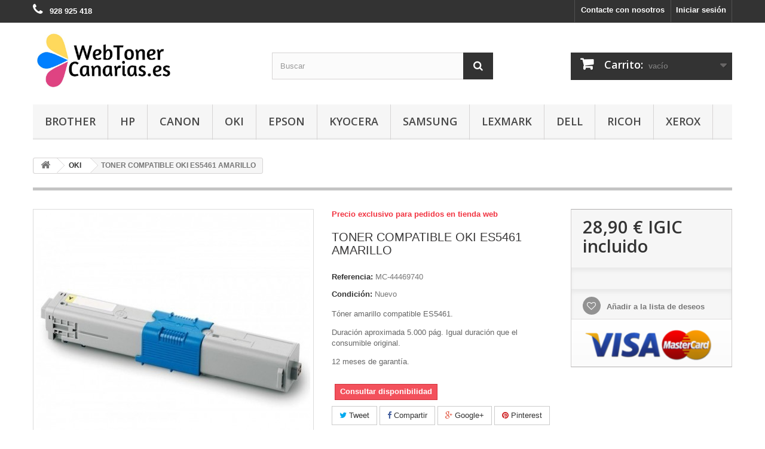

--- FILE ---
content_type: text/html; charset=utf-8
request_url: https://www.webtonercanarias.es/oki/toner-compatible-oki-es5461-amarillo.html
body_size: 9342
content:
<!DOCTYPE HTML> <!--[if lt IE 7]><html class="no-js lt-ie9 lt-ie8 lt-ie7" lang="es-es"><![endif]--> <!--[if IE 7]><html class="no-js lt-ie9 lt-ie8 ie7" lang="es-es"><![endif]--> <!--[if IE 8]><html class="no-js lt-ie9 ie8" lang="es-es"><![endif]--> <!--[if gt IE 8]><html class="no-js ie9" lang="es-es"><![endif]--><html lang="es-es"><head><meta charset="utf-8" /><title>Toner Oki ES5461 amarillo compatible en Canarias. Entregas en 24 horas en Tenerife, Lanzarote y Fuerteventura.</title><meta name="description" content="Tinta y Toner compatible en Canarias al mejor precio. No lo encontrará mas barato. Toner compatible OKI ES5461 amarillo" /><meta name="generator" content="PrestaShop" /><meta name="robots" content="index,follow" /><meta name="viewport" content="width=device-width, minimum-scale=0.25, maximum-scale=1.6, initial-scale=1.0" /><meta name="apple-mobile-web-app-capable" content="yes" /><link rel="icon" type="image/vnd.microsoft.icon" href="/img/favicon.ico?1674559699" /><link rel="shortcut icon" type="image/x-icon" href="/img/favicon.ico?1674559699" /><link rel="stylesheet" href="https://www.webtonercanarias.es/themes/default-bootstrap/cache/v_60_92ae1a777a508a678e3dbd39ffb68390_all.css" type="text/css" media="all" /><link rel="stylesheet" href="https://www.webtonercanarias.es/themes/default-bootstrap/cache/v_60_b4632cd5da8519ab97b7d34dde18182d_print.css" type="text/css" media="print" /><meta property="og:type" content="product" /><meta property="og:url" content="https://www.webtonercanarias.es/oki/toner-compatible-oki-es5461-amarillo.html" /><meta property="og:title" content="Toner Oki ES5461 amarillo compatible en Canarias. Entregas en 24 horas en Tenerife, Lanzarote y Fuerteventura." /><meta property="og:site_name" content="WebToner Canarias" /><meta property="og:description" content="Tinta y Toner compatible en Canarias al mejor precio. No lo encontrará mas barato. Toner compatible OKI ES5461 amarillo" /><meta property="og:image" content="https://www.webtonercanarias.es/3748-large_default/toner-compatible-oki-es5461-amarillo.jpg" /><meta property="product:pretax_price:amount" content="27.01" /><meta property="product:pretax_price:currency" content="EUR" /><meta property="product:price:amount" content="28.9" /><meta property="product:price:currency" content="EUR" /><link rel="prefetch" href="https://www.paypal.com/sdk/js?components=marks,funding-eligibility&client-id=AXjYFXWyb4xJCErTUDiFkzL0Ulnn-bMm4fal4G-1nQXQ1ZQxp06fOuE7naKUXGkq2TZpYSiI9xXbs4eo&merchant-id=2LAP9NMVCN7LJ&currency=EUR&intent=capture&commit=false&vault=false&integration-date=2022-14-06&disable-funding=bancontact,card,eps,giropay,ideal,mybank,p24&enable-funding=paylater" as="script"><link rel="stylesheet" href="//fonts.googleapis.com/css?family=Open+Sans:300,600&amp;subset=latin,latin-ext" type="text/css" media="all" /> <!--[if IE 8]> 
<script src="https://oss.maxcdn.com/libs/html5shiv/3.7.0/html5shiv.js"></script> 
<script src="https://oss.maxcdn.com/libs/respond.js/1.3.0/respond.min.js"></script> <![endif]--></head><body id="product" class="product product-16071 product-toner-compatible-oki-es5461-amarillo category-6 category-oki hide-left-column hide-right-column lang_es"><div id="page"><div class="header-container"> <header id="header"><div class="nav"><div class="container"><div class="row"> <nav><div class="header_user_info"> <a class="login" href="https://www.webtonercanarias.es/mi-cuenta" rel="nofollow" title="Entrar a su cuenta de cliente"> Iniciar sesión </a></div><div id="contact-link" > <a href="https://www.webtonercanarias.es/contactanos" title="Contacte con nosotros">Contacte con nosotros</a></div> <span class="shop-phone"> <i class="icon-phone"></i> <strong>928 925 418</strong> </span></nav></div></div></div><div><div class="container"><div class="row"><div id="header_logo"> <a href="https://www.webtonercanarias.es/" title="WebToner Canarias"> <img class="logo img-responsive" src="https://www.webtonercanarias.es/img/ecotonercanarias-logo-1463567251.jpg" alt="WebToner Canarias" width="1200" height="315"/> </a></div><div id="search_block_top" class="col-sm-4 clearfix"><form id="searchbox" method="get" action="//www.webtonercanarias.es/buscar" > <input type="hidden" name="controller" value="search" /> <input type="hidden" name="orderby" value="position" /> <input type="hidden" name="orderway" value="desc" /> <input class="search_query form-control" type="text" id="search_query_top" name="search_query" placeholder="Buscar" value="" /> <button type="submit" name="submit_search" class="btn btn-default button-search"> <span>Buscar</span> </button></form></div><div class="col-sm-4 clearfix"><div class="shopping_cart"> <a href="https://www.webtonercanarias.es/pedido-rapido" title="Ver mi carrito de compra" rel="nofollow"> <b>Carrito:</b> <span class="ajax_cart_quantity unvisible">0</span> <span class="ajax_cart_product_txt unvisible">producto</span> <span class="ajax_cart_product_txt_s unvisible">Productos</span> <span class="ajax_cart_total unvisible"> </span> <span class="ajax_cart_no_product">vacío</span> </a><div class="cart_block block exclusive"><div class="block_content"><div class="cart_block_list"><p class="cart_block_no_products"> Ningún producto</p><div class="cart-prices"><div class="cart-prices-line first-line"> <span class="price cart_block_shipping_cost ajax_cart_shipping_cost unvisible"> A determinar </span> <span class="unvisible"> Transporte </span></div><div class="cart-prices-line"> <span class="price cart_block_tax_cost ajax_cart_tax_cost">0,00 €</span> <span>Impuestos</span></div><div class="cart-prices-line last-line"> <span class="price cart_block_total ajax_block_cart_total">0,00 €</span> <span>Total</span></div><p> Precios IGIC incluido</p></div><p class="cart-buttons"> <a id="button_order_cart" class="btn btn-default button button-small" href="https://www.webtonercanarias.es/pedido-rapido" title="Confirmar" rel="nofollow"> <span> Confirmar<i class="icon-chevron-right right"></i> </span> </a></p></div></div></div></div></div><div id="layer_cart"><div class="clearfix"><div class="layer_cart_product col-xs-12 col-md-6"> <span class="cross" title="Cerrar ventana"></span> <span class="title"> <i class="icon-check"></i>Producto añadido correctamente al carrito </span><div class="product-image-container layer_cart_img"></div><div class="layer_cart_product_info"> <span id="layer_cart_product_title" class="product-name"></span> <span id="layer_cart_product_attributes"></span><div> <strong class="dark">Cantidad</strong> <span id="layer_cart_product_quantity"></span></div><div> <strong class="dark">Total</strong> <span id="layer_cart_product_price"></span></div></div></div><div class="layer_cart_cart col-xs-12 col-md-6"> <span class="title"> <span class="ajax_cart_product_txt_s unvisible"> Hay <span class="ajax_cart_quantity">0</span> artículos en su cesta. </span> <span class="ajax_cart_product_txt "> Hay 1 artículo en su cesta. </span> </span><div class="layer_cart_row"> <strong class="dark"> Total productos (IGIC incluido) </strong> <span class="ajax_block_products_total"> </span></div><div class="layer_cart_row"> <strong class="dark unvisible"> Total envío&nbsp;(IGIC incluido) </strong> <span class="ajax_cart_shipping_cost unvisible"> A determinar </span></div><div class="layer_cart_row"> <strong class="dark">Impuestos</strong> <span class="price cart_block_tax_cost ajax_cart_tax_cost">0,00 €</span></div><div class="layer_cart_row"> <strong class="dark"> Total (IGIC incluido) </strong> <span class="ajax_block_cart_total"> </span></div><div class="button-container"> <span class="continue btn btn-default button exclusive-medium" title="Continuar comprando"> <span> <i class="icon-chevron-left left"></i>Continuar comprando </span> </span> <a class="btn btn-default button button-medium" href="https://www.webtonercanarias.es/pedido-rapido" title="Ir a la caja" rel="nofollow"> <span> Ir a la caja<i class="icon-chevron-right right"></i> </span> </a></div></div></div><div class="crossseling"></div></div><div class="layer_cart_overlay"></div><div id="block_top_menu" class="sf-contener clearfix col-lg-12"><div class="cat-title">Menú</div><ul class="sf-menu clearfix menu-content"><li><a href="https://www.webtonercanarias.es/brother" title="Brother">Brother</a><ul><li><a href="https://www.webtonercanarias.es/brother/toner-compatible-brother" title="Toners y Tambores">Toners y Tambores</a></li><li><a href="https://www.webtonercanarias.es/brother/tinta-compatible-brother" title="Tinta">Tinta</a></li></ul></li><li><a href="https://www.webtonercanarias.es/hp" title="HP">HP</a><ul><li><a href="https://www.webtonercanarias.es/hp/toner-compatible-hp" title="Toners y Tambores">Toners y Tambores</a></li><li><a href="https://www.webtonercanarias.es/hp/tinta-compatible-hp" title="Tinta">Tinta</a></li></ul></li><li><a href="https://www.webtonercanarias.es/canon" title="Canon">Canon</a><ul><li><a href="https://www.webtonercanarias.es/canon/toner-compatible-canon" title="Toner">Toner</a></li><li><a href="https://www.webtonercanarias.es/canon/tinta-compatible-canon" title="Tinta">Tinta</a></li></ul></li><li><a href="https://www.webtonercanarias.es/oki" title="OKI">OKI</a></li><li><a href="https://www.webtonercanarias.es/tinta-compatible-epson" title="Epson">Epson</a></li><li><a href="https://www.webtonercanarias.es/kyocera" title="Kyocera">Kyocera</a></li><li><a href="https://www.webtonercanarias.es/samsung" title="Samsung">Samsung</a></li><li><a href="https://www.webtonercanarias.es/lexmark" title="Lexmark">Lexmark</a><ul><li><a href="https://www.webtonercanarias.es/lexmark/toner-compatible-lexmark" title="Toner">Toner</a></li><li><a href="https://www.webtonercanarias.es/lexmark/tinta-compatible-lexmark" title="Tinta">Tinta</a></li></ul></li><li><a href="https://www.webtonercanarias.es/dell" title="Dell">Dell</a></li><li><a href="https://www.webtonercanarias.es/ricoh" title="Ricoh">Ricoh</a></li><li><a href="https://www.webtonercanarias.es/xerox" title="Xerox">Xerox</a></li></ul></div></div></div></div> </header></div><div class="columns-container"><div id="columns" class="container"><div class="breadcrumb clearfix"> <a class="home" href="https://www.webtonercanarias.es/" title="Volver a Inicio"><i class="icon-home"></i></a> <span class="navigation-pipe">&gt;</span> <span class="navigation_page"><span itemscope itemtype="http://data-vocabulary.org/Breadcrumb"><a itemprop="url" href="https://www.webtonercanarias.es/oki" title="OKI" ><span itemprop="title">OKI</span></a></span><span class="navigation-pipe">></span>TONER COMPATIBLE OKI ES5461 AMARILLO</span></div><div id="slider_row" class="row"></div><div class="row"><div id="center_column" class="center_column col-xs-12 col-sm-12"><div itemscope itemtype="https://schema.org/Product"><meta itemprop="url" content="https://www.webtonercanarias.es/oki/toner-compatible-oki-es5461-amarillo.html"><div class="primary_block row"><div class="container"><div class="top-hr"></div></div><div class="pb-left-column col-xs-12 col-sm-4 col-md-5"><div id="image-block" class="clearfix"> <span id="view_full_size"> <img id="bigpic" itemprop="image" src="https://www.webtonercanarias.es/3748-large_default/toner-compatible-oki-es5461-amarillo.jpg" title="TONER COMPATIBLE OKI ES5461 AMARILLO" alt="TONER COMPATIBLE OKI ES5461 AMARILLO" width="458" height="458"/> <span class="span_link no-print">Ampliar</span> </span></div><div id="views_block" class="clearfix hidden"><div id="thumbs_list"><ul id="thumbs_list_frame"><li id="thumbnail_3748" class="last"> <a href="https://www.webtonercanarias.es/3748-thickbox_default/toner-compatible-oki-es5461-amarillo.jpg" data-fancybox-group="other-views" class="fancybox shown" title="TONER COMPATIBLE OKI ES5461 AMARILLO"> <img class="img-responsive" id="thumb_3748" src="https://www.webtonercanarias.es/3748-cart_default/toner-compatible-oki-es5461-amarillo.jpg" alt="TONER COMPATIBLE OKI ES5461 AMARILLO" title="TONER COMPATIBLE OKI ES5461 AMARILLO" height="80" width="80" itemprop="image" /> </a></li></ul></div></div></div><div class="pb-center-column col-xs-12 col-sm-4"><p class="online_only">Precio exclusivo para pedidos en tienda web</p><h1 itemprop="name">TONER COMPATIBLE OKI ES5461 AMARILLO</h1><p id="product_reference"> <label>Referencia: </label> <span class="editable" itemprop="sku" content="MC-44469740">MC-44469740</span></p><p id="product_condition"> <label>Condici&oacute;n: </label><link itemprop="itemCondition" href="https://schema.org/NewCondition"/> <span class="editable">Nuevo</span></p><div id="short_description_block"><div id="short_description_content" class="rte align_justify" itemprop="description"><p>Tóner amarillo compatible ES5461.</p><p>Duración aproximada 5.000 pág. Igual duración que el consumible original.</p><p>12 meses de garantía.</p></div><p class="buttons_bottom_block"> <a href="javascript:{}" class="button"> M&aacute;s detalles </a></p></div><p id="availability_statut"> <span id="availability_value" class="label label-danger">Consultar disponibilidad</span></p><p class="warning_inline" id="last_quantities" style="display: none" >Advertencia: &iexcl;&Uacute;ltimos art&iacute;culos en stock!</p><p id="availability_date" style="display: none;"> <span id="availability_date_label">Disponible el: </span> <span id="availability_date_value"></span></p><div id="oosHook"></div><p class="socialsharing_product list-inline no-print"> <button data-type="twitter" type="button" class="btn btn-default btn-twitter social-sharing"> <i class="icon-twitter"></i> Tweet </button> <button data-type="facebook" type="button" class="btn btn-default btn-facebook social-sharing"> <i class="icon-facebook"></i> Compartir </button> <button data-type="google-plus" type="button" class="btn btn-default btn-google-plus social-sharing"> <i class="icon-google-plus"></i> Google+ </button> <button data-type="pinterest" type="button" class="btn btn-default btn-pinterest social-sharing"> <i class="icon-pinterest"></i> Pinterest </button></p><ul id="usefull_link_block" class="clearfix no-print"><li class="print"> <a href="javascript:print();"> Imprimir </a></li></ul></div><div class="pb-right-column col-xs-12 col-sm-4 col-md-3"><form id="buy_block" action="https://www.webtonercanarias.es/carrito" method="post"><p class="hidden"> <input type="hidden" name="token" value="57fdd695c3fa249a4601b9583b2d610c" /> <input type="hidden" name="id_product" value="16071" id="product_page_product_id" /> <input type="hidden" name="add" value="1" /> <input type="hidden" name="id_product_attribute" id="idCombination" value="" /></p><div class="box-info-product"><div class="content_prices clearfix"><div><p class="our_price_display" itemprop="offers" itemscope itemtype="https://schema.org/Offer"><span id="our_price_display" class="price" itemprop="price" content="28.9">28,90 €</span> IGIC incluido<meta itemprop="priceCurrency" content="EUR" /></p><p id="reduction_percent" style="display:none;"><span id="reduction_percent_display"></span></p><p id="reduction_amount" style="display:none"><span id="reduction_amount_display"></span></p><p id="old_price" class="hidden"><span id="old_price_display"><span class="price"></span></span></p></div><div class="clear"></div></div><div class="product_attributes clearfix"><p id="quantity_wanted_p" style="display: none;"> <label for="quantity_wanted">Cantidad</label> <input type="number" min="1" name="qty" id="quantity_wanted" class="text" value="1" /> <a href="#" data-field-qty="qty" class="btn btn-default button-minus product_quantity_down"> <span><i class="icon-minus"></i></span> </a> <a href="#" data-field-qty="qty" class="btn btn-default button-plus product_quantity_up"> <span><i class="icon-plus"></i></span> </a> <span class="clearfix"></span></p><p id="minimal_quantity_wanted_p" style="display: none;"> La cantidad m&iacute;nima de compra en el pedido para el producto es <b id="minimal_quantity_label">1</b></p></div><div class="box-cart-bottom"><div class="unvisible"><p id="add_to_cart" class="buttons_bottom_block no-print"> <button type="submit" name="Submit" class="exclusive"> <span>A&ntilde;adir al carrito</span> </button></p></div><p class="buttons_bottom_block no-print"> <a id="wishlist_button_nopop" href="#" onclick="WishlistCart('wishlist_block_list', 'add', '16071', $('#idCombination').val(), document.getElementById('quantity_wanted').value); return false;" rel="nofollow" title="Añadir a mi lista de deseos"> Añadir a la lista de deseos </a></p><div id="product_payment_logos"><div class="box-security"><h5 class="product-heading-h5"></h5> <img src="/modules/productpaymentlogos/img/payment-logo.png" alt="" class="img-responsive" /></div></div></div></div></form></div></div> <section class="page-product-box"><h3 class="page-product-heading">M&aacute;s</h3><div class="rte"><p>Para uso en las siguientes impresoras:</p><p>OKI Executive ES3451 MFP / Executive ES5430DN / Executive ES5461 MFP</p></div> </section> <section class="page-product-box"><h3 id="#idTab5" class="idTabHrefShort page-product-heading">Comentarios</h3><div id="idTab5"><div id="product_comments_block_tab"><p class="align_center">No hay comentarios de clientes en este momento.</p></div></div><div style="display: none;"><div id="new_comment_form"><form id="id_new_comment_form" action="#"><h2 class="page-subheading"> Escriba un comentario</h2><div class="row"><div class="product clearfix col-xs-12 col-sm-6"> <img src="https://www.webtonercanarias.es/3748-medium_default/toner-compatible-oki-es5461-amarillo.jpg" height="125" width="125" alt="TONER COMPATIBLE OKI ES5461 AMARILLO" /><div class="product_desc"><p class="product_name"> <strong>TONER COMPATIBLE OKI ES5461 AMARILLO</strong></p><p>Tóner amarillo compatible ES5461.</p><p>Duración aproximada 5.000 pág. Igual duración que el consumible original.</p><p>12 meses de garantía.</p></div></div><div class="new_comment_form_content col-xs-12 col-sm-6"><div id="new_comment_form_error" class="error" style="display: none; padding: 15px 25px"><ul></ul></div> <label for="comment_title"> Titulo: <sup class="required">*</sup> </label> <input id="comment_title" name="title" type="text" value=""/> <label for="content"> Comentario: <sup class="required">*</sup> </label><textarea id="content" name="content"></textarea><div id="new_comment_form_footer"> <input id="id_product_comment_send" name="id_product" type="hidden" value='16071' /><p class="fl required"><sup>*</sup> Campos obligatorios</p><p class="fr"> <button id="submitNewMessage" name="submitMessage" type="submit" class="btn button button-small"> <span>Enviar</span> </button>&nbsp; total&nbsp; <a class="closefb" href="#"> Cancelar </a></p><div class="clearfix"></div></div></div></div></form></div></div> </section></div></div></div></div></div><div class="footer-container"> <footer id="footer" class="container"><div class="row"><div id="newsletter_block_left" class="block"><h4>Boletín</h4><div class="block_content"><form action="//www.webtonercanarias.es/" method="post"><div class="form-group" > <input class="inputNew form-control grey newsletter-input" id="newsletter-input" type="text" name="email" size="18" value="Introduzca su dirección de correo electrónico" /> <button type="submit" name="submitNewsletter" class="btn btn-default button button-small"> <span>OK</span> </button> <input type="hidden" name="action" value="0" /></div></form></div></div><section id="social_block" class="pull-right"><ul><li class="facebook"> <a class="_blank" href="#"> <span>Facebook</span> </a></li><li class="twitter"> <a class="_blank" href="#"> <span>Twitter</span> </a></li><li class="rss"> <a class="_blank" href="#"> <span>RSS</span> </a></li><li class="youtube"> <a class="_blank" href="#"> <span>Youtube</span> </a></li><li class="google-plus"> <a class="_blank" href="#" rel="publisher"> <span>Google Plus</span> </a></li><li class="pinterest"> <a class="_blank" href="#"> <span>Pinterest</span> </a></li><li class="vimeo"> <a class="_blank" href="#"> <span>Vimeo</span> </a></li><li class="instagram"> <a class="_blank" href="#"> <span>Instagram</span> </a></li></ul><h4>Síganos</h4> </section><div class="clearfix"></div><section class="blockcategories_footer footer-block col-xs-12 col-sm-2"><h4>Categorías</h4><div class="category_footer toggle-footer"><div class="list"><ul class="dhtml"><li > <a href="https://www.webtonercanarias.es/brother" title="Consumibles compatibles para impresoras Brother"> Brother </a><ul><li > <a href="https://www.webtonercanarias.es/brother/toner-compatible-brother" title=""> Toners y Tambores </a></li><li class="last"> <a href="https://www.webtonercanarias.es/brother/tinta-compatible-brother" title=""> Tinta </a></li></ul></li><li > <a href="https://www.webtonercanarias.es/hp" title="Consumibles compatibles para impresoras HP"> HP </a><ul><li > <a href="https://www.webtonercanarias.es/hp/toner-compatible-hp" title=""> Toners y Tambores </a></li><li class="last"> <a href="https://www.webtonercanarias.es/hp/tinta-compatible-hp" title=""> Tinta </a></li></ul></li><li > <a href="https://www.webtonercanarias.es/canon" title="Consumibles compatibles para impresoras Canon"> Canon </a><ul><li > <a href="https://www.webtonercanarias.es/canon/toner-compatible-canon" title=""> Toner </a></li><li class="last"> <a href="https://www.webtonercanarias.es/canon/tinta-compatible-canon" title=""> Tinta </a></li></ul></li><li > <a href="https://www.webtonercanarias.es/samsung" title="Consumibles compatibles para impresoras Samsung"> Samsung </a></li><li > <a href="https://www.webtonercanarias.es/lexmark" title="Tinta y Toner compatible para impresoras Lexmark"> Lexmark </a><ul><li > <a href="https://www.webtonercanarias.es/lexmark/toner-compatible-lexmark" title=""> Toner </a></li><li class="last"> <a href="https://www.webtonercanarias.es/lexmark/tinta-compatible-lexmark" title=""> Tinta </a></li></ul></li><li > <a href="https://www.webtonercanarias.es/oki" class="selected" title="Toner compatible para impresoras Oki"> OKI </a></li><li > <a href="https://www.webtonercanarias.es/kyocera" title="Toner compatible para impresoras Kyocera"> Kyocera </a></li><li > <a href="https://www.webtonercanarias.es/dell" title="Consumibles compatibles para impresoras Dell"> Dell </a></li><li > <a href="https://www.webtonercanarias.es/ricoh" title="Toner compatible para impresoras Ricoh"> Ricoh </a></li><li > <a href="https://www.webtonercanarias.es/xerox" title="Toner compatible para impresoras Xexox"> Xerox </a></li><li class="last"> <a href="https://www.webtonercanarias.es/tinta-compatible-epson" title="Consumibles compatibles para impresoras Epson"> Epson </a></li></ul></div></div> </section><section class="footer-block col-xs-12 col-sm-2" id="block_various_links_footer"><h4>Información</h4><ul class="toggle-footer"><li class="item"> <a href="https://www.webtonercanarias.es/tiendas" title="Nuestras tiendas"> Nuestras tiendas </a></li><li class="item"> <a href="https://www.webtonercanarias.es/contactanos" title="Contacte con nosotros"> Contacte con nosotros </a></li><li class="item"> <a href="https://www.webtonercanarias.es/info/envios" title="Envíos"> Envíos </a></li><li class="item"> <a href="https://www.webtonercanarias.es/info/donde-estamos" title="Donde estamos"> Donde estamos </a></li><li class="item"> <a href="https://www.webtonercanarias.es/info/terminos-y-condiciones-de-uso" title="Términos y condiciones"> Términos y condiciones </a></li><li class="item"> <a href="https://www.webtonercanarias.es/info/pago-seguro" title="Formas de pago"> Formas de pago </a></li><li class="item"> <a href="https://www.webtonercanarias.es/info/politica-de-cookies" title="Política de Cookies"> Política de Cookies </a></li><li class="item"> <a href="https://www.webtonercanarias.es/info/politica-de-privacidad" title="Política de Privacidad"> Política de Privacidad </a></li></ul> WebToner Canarias. All Rights Reserved </section><section class="footer-block col-xs-12 col-sm-4"><h4><a href="https://www.webtonercanarias.es/mi-cuenta" title="Administrar mi cuenta de cliente" rel="nofollow">Mi cuenta</a></h4><div class="block_content toggle-footer"><ul class="bullet"><li><a href="https://www.webtonercanarias.es/historial-compra" title="Mis pedidos" rel="nofollow">Mis pedidos</a></li><li><a href="https://www.webtonercanarias.es/albaran" title="Mis vales descuento" rel="nofollow">Mis vales descuento</a></li><li><a href="https://www.webtonercanarias.es/direcciones" title="Mis direcciones" rel="nofollow">Mis direcciones</a></li><li><a href="https://www.webtonercanarias.es/datos-personales" title="Administrar mi información personal" rel="nofollow">Mis datos personales</a></li><li><a href="https://www.webtonercanarias.es/descuento" title="Mis vales" rel="nofollow">Mis vales</a></li></ul></div> </section><section id="block_contact_infos" class="footer-block col-xs-12 col-sm-4"><div><h4>Información sobre la tienda</h4><ul class="toggle-footer"><li> <i class="icon-map-marker"></i>WebToner Canarias</li><li> <i class="icon-phone"></i>Teléfono: <span>928 925 418</span></li><li> <i class="icon-envelope-alt"></i>Email: <span><a href="&#109;&#97;&#105;&#108;&#116;&#111;&#58;%69%6e%66%6f@%77%65%62%74%6f%6e%65%72%63%61%6e%61%72%69%61%73.%65%73" >&#x69;&#x6e;&#x66;&#x6f;&#x40;&#x77;&#x65;&#x62;&#x74;&#x6f;&#x6e;&#x65;&#x72;&#x63;&#x61;&#x6e;&#x61;&#x72;&#x69;&#x61;&#x73;&#x2e;&#x65;&#x73;</a></span></li></ul></div> </section></div> </footer></div></div>
<script type="text/javascript">/* <![CDATA[ */;var CUSTOMIZE_TEXTFIELD=1;var FancyboxI18nClose='Cerrar';var FancyboxI18nNext='Siguiente';var FancyboxI18nPrev='Anterior';var PS_CATALOG_MODE=false;var added_to_wishlist='El producto se ha añadido con éxito a su lista de deseos.';var ajax_allowed=true;var ajaxsearch=true;var allowBuyWhenOutOfStock=false;var attribute_anchor_separator='-';var attributesCombinations=[];var availableLaterValue='Bajo pedido - Entrega 15/20 días';var availableNowValue='Disponible en stock';var baseDir='https://www.webtonercanarias.es/';var baseUri='https://www.webtonercanarias.es/';var blocksearch_type='top';var confirm_report_message='¿Seguro que quieres denunciar este comentario?';var contentOnly=false;var currency={"id":1,"name":"Euro","iso_code":"EUR","iso_code_num":"978","sign":"\u20ac","blank":"1","conversion_rate":"1.000000","deleted":"0","format":"2","decimals":"1","active":"1","prefix":"","suffix":" \u20ac","id_shop_list":null,"force_id":false};var currencyBlank=1;var currencyFormat=2;var currencyRate=1;var currencySign='€';var currentDate='2026-01-28 03:19:14';var customerGroupWithoutTax=false;var customizationFields=false;var customizationId=null;var customizationIdMessage='Personalización n°';var default_eco_tax=0;var delete_txt='Eliminar';var displayList=false;var displayPrice=0;var doesntExist='El producto no existe en este modelo. Por favor, elija otro.';var doesntExistNoMore='Consultar disponibilidad';var doesntExistNoMoreBut='con éstas características, pero está disponible con otras opciones';var ecotaxTax_rate=0;var fieldRequired='Por favor rellene todos los campos requeridos antes de guardar la personalización.';var freeProductTranslation='¡Gratis!';var freeShippingTranslation='Envío gratuito';var generated_date=1769570354;var groupReduction=0;var hasDeliveryAddress=false;var highDPI=false;var idDefaultImage=3748;var id_lang=3;var id_product=16071;var img_dir='https://www.webtonercanarias.es/themes/default-bootstrap/img/';var img_prod_dir='https://www.webtonercanarias.es/img/p/';var img_ps_dir='https://www.webtonercanarias.es/img/';var instantsearch=true;var isGuest=0;var isLogged=0;var isMobile=false;var jqZoomEnabled=false;var loggin_required='Debe identificarse para administrar su lista de deseos.';var maxQuantityToAllowDisplayOfLastQuantityMessage=3;var minimalQuantity=1;var moderation_active=true;var mywishlist_url='https://www.webtonercanarias.es/module/blockwishlist/mywishlist';var noTaxForThisProduct=false;var oosHookJsCodeFunctions=[];var page_name='product';var placeholder_blocknewsletter='Introduzca su dirección de correo electrónico';var priceDisplayMethod=0;var priceDisplayPrecision=2;var productAvailableForOrder=true;var productBasePriceTaxExcl=27.009346;var productBasePriceTaxExcluded=27.009346;var productBasePriceTaxIncl=28.9;var productHasAttributes=false;var productPrice=28.9;var productPriceTaxExcluded=27.009346;var productPriceTaxIncluded=28.9;var productPriceWithoutReduction=28.9;var productReference='MC-44469740';var productShowPrice=true;var productUnitPriceRatio=0;var product_fileButtonHtml='Seleccione un archivo';var product_fileDefaultHtml='Fichero no seleccionado';var product_specific_price=[];var productcomment_added='¡Tu comentario ha sido añadido!';var productcomment_added_moderation='Tu comentario ha sido añadido y estará disponible una vez lo apruebe un moderador.';var productcomment_ok='ok';var productcomment_title='Nuevo comentario';var productcomments_controller_url='https://www.webtonercanarias.es/module/productcomments/default';var productcomments_url_rewrite=true;var quantitiesDisplayAllowed=false;var quantityAvailable=0;var quickView=false;var reduction_percent=0;var reduction_price=0;var removingLinkText='eliminar este producto de mi carrito';var roundMode=2;var search_url='https://www.webtonercanarias.es/buscar';var secure_key='e767adb3d22d7c1a1e6b544006b5b509';var sharing_img='https://www.webtonercanarias.es/3748/toner-compatible-oki-es5461-amarillo.jpg';var sharing_name='TONER COMPATIBLE OKI ES5461 AMARILLO';var sharing_url='https://www.webtonercanarias.es/oki/toner-compatible-oki-es5461-amarillo.html';var specific_currency=false;var specific_price=0;var static_token='57fdd695c3fa249a4601b9583b2d610c';var stock_management=1;var taxRate=7;var toBeDetermined='A determinar';var token='57fdd695c3fa249a4601b9583b2d610c';var uploading_in_progress='En curso, espere un momento por favor ...';var usingSecureMode=true;var wishlistProductsIds=false;/* ]]> */</script> <script type="text/javascript" src="https://www.webtonercanarias.es/themes/default-bootstrap/cache/v_51_741f0cd822e57ae153daf5a8ce0dc88c.js"></script></body></html>